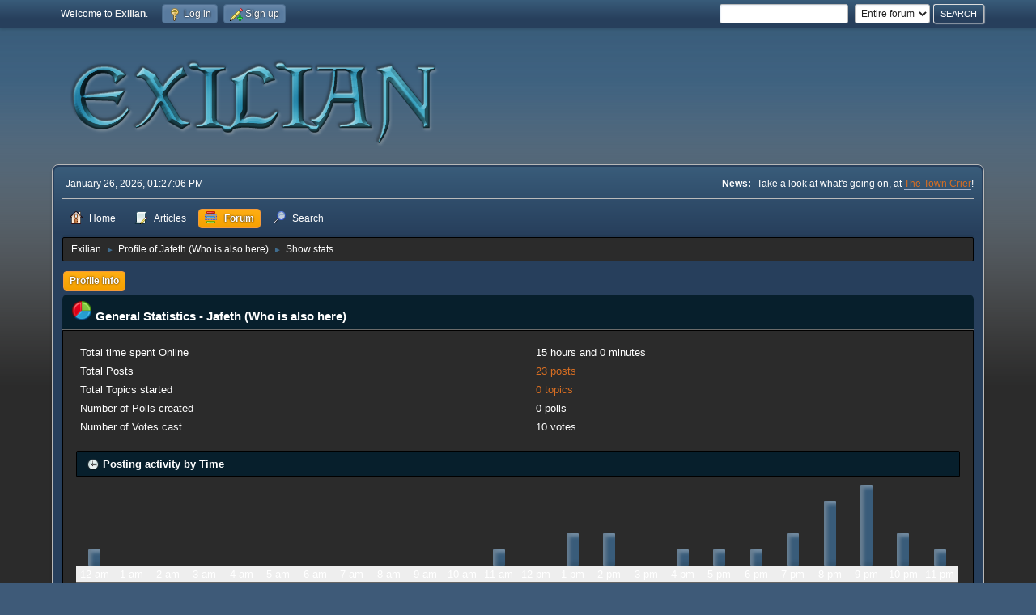

--- FILE ---
content_type: text/html; charset=UTF-8
request_url: https://exilian.co.uk/forum/index.php?action=profile;area=statistics;u=5784
body_size: 3680
content:
<!DOCTYPE html>
<html lang="en-US">
<head>
	<meta charset="UTF-8">
	<link rel="stylesheet" href="https://exilian.co.uk/forum/Themes/TwelfthTablet/css/minified_0e88a1f309b2bf07df0e24a36a8d95be.css?smf216_1752681862">
	<style>
	img.avatar { max-width: 100px !important; max-height: 100px !important; }
	
		a > strong {
			color: inherit;
		}
	
	
	</style>
	<script>
		var smf_theme_url = "https://exilian.co.uk/forum/Themes/TwelfthTablet";
		var smf_default_theme_url = "https://exilian.co.uk/forum/Themes/default";
		var smf_images_url = "https://exilian.co.uk/forum/Themes/TwelfthTablet/images";
		var smf_smileys_url = "https://exilian.co.uk/forum/Smileys";
		var smf_smiley_sets = ",classic";
		var smf_smiley_sets_default = "classic";
		var smf_avatars_url = "https://exilian.co.uk/forum/avatars";
		var smf_scripturl = "https://exilian.co.uk/forum/index.php?PHPSESSID=iage86qpced83nvm64g1sj8hre&amp;";
		var smf_iso_case_folding = false;
		var smf_charset = "UTF-8";
		var smf_session_id = "62ce1153897ac9f1361adb184b9ad8c5";
		var smf_session_var = "e1e437253";
		var smf_member_id = 0;
		var ajax_notification_text = 'Loading...';
		var help_popup_heading_text = 'A little lost? Let me explain:';
		var banned_text = 'Sorry Guest, you are banned from using this forum!';
		var smf_txt_expand = 'Expand';
		var smf_txt_shrink = 'Shrink';
		var smf_collapseAlt = 'Hide';
		var smf_expandAlt = 'Show';
		var smf_quote_expand = false;
		var allow_xhjr_credentials = false;
	</script>
	<script src="https://code.jquery.com/jquery-3.6.3.min.js"></script>
	<script src="https://exilian.co.uk/forum/Themes/TwelfthTablet/scripts/minified_d7e580532290663a4b195b36381ef5be.js?smf216_1752681862"></script>
	<script>
	var smf_you_sure ='Are you sure you want to do this?';
	</script>
	<title>User statistics for:  Jafeth (Who is also here)</title>
	<meta name="viewport" content="width=device-width, initial-scale=1">
	<meta property="og:site_name" content="Exilian">
	<meta property="og:title" content="User statistics for:  Jafeth (Who is also here)">
	<meta name="keywords" content="Exilian, games, mods, modding, forum, community, art, writing, RPGs, Total, War, Total War, Mount and Blade, Mount &amp; Blade">
	<meta property="og:description" content="User statistics for:  Jafeth (Who is also here)">
	<meta name="description" content="User statistics for:  Jafeth (Who is also here)">
	<meta name="theme-color" content="#557EA0">
	<link rel="help" href="https://exilian.co.uk/forum/index.php?PHPSESSID=iage86qpced83nvm64g1sj8hre&amp;action=help">
	<link rel="contents" href="https://exilian.co.uk/forum/index.php?PHPSESSID=iage86qpced83nvm64g1sj8hre&amp;">
	<link rel="search" href="https://exilian.co.uk/forum/index.php?PHPSESSID=iage86qpced83nvm64g1sj8hre&amp;action=search">
	<link rel="alternate" type="application/rss+xml" title="Exilian - RSS" href="https://exilian.co.uk/forum/index.php?PHPSESSID=iage86qpced83nvm64g1sj8hre&amp;action=.xml;type=rss2">
	<link rel="alternate" type="application/atom+xml" title="Exilian - Atom" href="https://exilian.co.uk/forum/index.php?PHPSESSID=iage86qpced83nvm64g1sj8hre&amp;action=.xml;type=atom">
</head>
<body id="chrome" class="action_profile">
<div id="footerfix">
	<div id="top_section">
		<div class="inner_wrap">
			<ul class="floatleft" id="top_info">
				<li class="welcome">
					Welcome to <strong>Exilian</strong>.
				</li>
				<li class="button_login">
					<a href="https://exilian.co.uk/forum/index.php?PHPSESSID=iage86qpced83nvm64g1sj8hre&amp;action=login" class="open" onclick="return reqOverlayDiv(this.href, 'Log in', 'login');">
						<span class="main_icons login"></span>
						<span class="textmenu">Log in</span>
					</a>
				</li>
				<li class="button_signup">
					<a href="https://exilian.co.uk/forum/index.php?PHPSESSID=iage86qpced83nvm64g1sj8hre&amp;action=signup" class="open">
						<span class="main_icons regcenter"></span>
						<span class="textmenu">Sign up</span>
					</a>
				</li>
			</ul>
			<form id="search_form" class="floatright" action="https://exilian.co.uk/forum/index.php?PHPSESSID=iage86qpced83nvm64g1sj8hre&amp;action=search2" method="post" accept-charset="UTF-8">
				<input type="search" name="search" value="">&nbsp;
				<select name="search_selection">
					<option value="all" selected>Entire forum </option>
				</select>
				<input type="submit" name="search2" value="Search" class="button">
				<input type="hidden" name="advanced" value="0">
			</form>
		</div><!-- .inner_wrap -->
	</div><!-- #top_section -->
	<div id="header">
		<h1 class="forumtitle">
			<a id="top" href="https://exilian.co.uk/forum/index.php?PHPSESSID=iage86qpced83nvm64g1sj8hre&amp;"><img src="/images/css/title.png" alt="Exilian"></a>
		</h1>
		<div id="siteslogan"> </div>
	</div>
	<div id="wrapper">
		<div id="upper_section">
			<div id="inner_section">
				<div id="inner_wrap" class="hide_720">
					<div class="user">
						<time datetime="2026-01-26T13:27:06Z">January 26, 2026, 01:27:06 PM</time>
					</div>
					<div class="news">
						<h2>News: </h2>
						<p>Take a look at what&#039;s going on, at <a href="http://exilian.co.uk/forum/index.php?board=1.0" class="bbc_link" target="_blank" rel="noopener">The Town Crier</a>!</p>
					</div>
				</div>
				<a class="mobile_user_menu">
					<span class="menu_icon"></span>
					<span class="text_menu">Main Menu</span>
				</a>
				<div id="main_menu">
					<div id="mobile_user_menu" class="popup_container">
						<div class="popup_window description">
							<div class="popup_heading">Main Menu
								<a href="javascript:void(0);" class="main_icons hide_popup"></a>
							</div>
							
					<ul class="dropmenu menu_nav">
						<li class="button_home">
							<a href="https://exilian.co.uk/">
								<span class="main_icons home"></span><span class="textmenu">Home</span>
							</a>
						</li>
						<li class="button_articles">
							<a href="https://exilian.co.uk/articles.php">
								<span class="main_icons articles"></span><span class="textmenu">Articles</span>
							</a>
						</li>
						<li class="button_forum">
							<a class="active" href="https://exilian.co.uk/forum/index.php?PHPSESSID=iage86qpced83nvm64g1sj8hre&amp;">
								<span class="main_icons forum"></span><span class="textmenu">Forum</span>
							</a>
						</li>
						<li class="button_search">
							<a href="https://exilian.co.uk/forum/index.php?PHPSESSID=iage86qpced83nvm64g1sj8hre&amp;action=search">
								<span class="main_icons search"></span><span class="textmenu">Search</span>
							</a>
						</li>
					</ul><!-- .menu_nav -->
						</div>
					</div>
				</div>
				<div class="navigate_section">
					<ul>
						<li>
							<a href="https://exilian.co.uk/forum/index.php?PHPSESSID=iage86qpced83nvm64g1sj8hre&amp;"><span>Exilian</span></a>
						</li>
						<li>
							<span class="dividers"> &#9658; </span>
							<a href="https://exilian.co.uk/forum/index.php?PHPSESSID=iage86qpced83nvm64g1sj8hre&amp;action=profile;u=5784" style="color: #FFFFFF;"><span>Profile of Jafeth (Who is also here)</span></a>
						</li>
						<li class="last">
							<span class="dividers"> &#9658; </span>
							<a href="https://exilian.co.uk/forum/index.php?PHPSESSID=iage86qpced83nvm64g1sj8hre&amp;action=profile;u=5784;area=statistics"><span>Show stats</span></a>
						</li>
					</ul>
				</div><!-- .navigate_section -->
			</div><!-- #inner_section -->
		</div><!-- #upper_section -->
		<div id="content_section">
			<div id="main_content_section">
	<a class="mobile_generic_menu_1">
		<span class="menu_icon"></span>
		<span class="text_menu"> Menu</span>
	</a>
	<div id="genericmenu">
		<div id="mobile_generic_menu_1" class="popup_container">
			<div class="popup_window description">
				<div class="popup_heading">
					 Menu
					<a href="javascript:void(0);" class="main_icons hide_popup"></a>
				</div>
				
				<div class="generic_menu">
					<ul class="dropmenu dropdown_menu_1">
						<li class="subsections"><a class="active " href="https://exilian.co.uk/forum/index.php?PHPSESSID=iage86qpced83nvm64g1sj8hre&amp;action=profile;area=summary;u=5784">Profile Info</a>
							<ul>
								<li>
									<a class="profile_menu_icon administration" href="https://exilian.co.uk/forum/index.php?PHPSESSID=iage86qpced83nvm64g1sj8hre&amp;action=profile;area=summary;u=5784"><span class="main_icons administration"></span>Summary</a>
								</li>
								<li>
									<a class="profile_menu_icon stats chosen " href="https://exilian.co.uk/forum/index.php?PHPSESSID=iage86qpced83nvm64g1sj8hre&amp;action=profile;area=statistics;u=5784"><span class="main_icons stats"></span>Show stats</a>
								</li>
								<li class="subsections">
									<a class="profile_menu_icon posts" href="https://exilian.co.uk/forum/index.php?PHPSESSID=iage86qpced83nvm64g1sj8hre&amp;action=profile;area=showposts;u=5784"><span class="main_icons posts"></span>Show posts</a>
									<ul>
										<li>
											<a  href="https://exilian.co.uk/forum/index.php?PHPSESSID=iage86qpced83nvm64g1sj8hre&amp;action=profile;area=showposts;sa=messages;u=5784">Messages</a>
										</li>
										<li>
											<a  href="https://exilian.co.uk/forum/index.php?PHPSESSID=iage86qpced83nvm64g1sj8hre&amp;action=profile;area=showposts;sa=topics;u=5784">Topics</a>
										</li>
										<li>
											<a  href="https://exilian.co.uk/forum/index.php?PHPSESSID=iage86qpced83nvm64g1sj8hre&amp;action=profile;area=showposts;sa=attach;u=5784">Attachments</a>
										</li>
									</ul>
								</li>
							</ul>
						</li>
					</ul><!-- .dropmenu -->
				</div><!-- .generic_menu -->
			</div>
		</div>
	</div>
	<script>
		$( ".mobile_generic_menu_1" ).click(function() {
			$( "#mobile_generic_menu_1" ).show();
			});
		$( ".hide_popup" ).click(function() {
			$( "#mobile_generic_menu_1" ).hide();
		});
	</script>
				<div id="admin_content">
					<div class="cat_bar">
						<h3 class="catbg">
								<img src="https://exilian.co.uk/forum/Themes/TwelfthTablet/images/icons/stats_info.png" alt="" class="icon">General Statistics - Jafeth (Who is also here)
						</h3>
					</div><!-- .cat_bar -->
			<script>
				disableAutoComplete();
			</script>
			
		<div class="errorbox" style="display:none" id="profile_error">
		</div><!-- #profile_error -->
	<div id="profileview" class="roundframe noup">
		<div id="generalstats">
			<dl class="stats">
				<dt>Total time spent Online</dt>
				<dd>15 hours and 0 minutes</dd>
				<dt>Total Posts</dt>
				<dd><a href="https://exilian.co.uk/forum/index.php?PHPSESSID=iage86qpced83nvm64g1sj8hre&amp;action=profile;area=showposts;sa=messages;u=5784">23 posts</a></dd>
				<dt>Total Topics started</dt>
				<dd><a href="https://exilian.co.uk/forum/index.php?PHPSESSID=iage86qpced83nvm64g1sj8hre&amp;action=profile;area=showposts;sa=topics;u=5784">0 topics</a></dd>
				<dt>Number of Polls created</dt>
				<dd>0 polls</dd>
				<dt>Number of Votes cast</dt>
				<dd>10 votes</dd>
			</dl>
		</div>
		<div id="activitytime" class="flow_hidden">
			<div class="title_bar">
				<h3 class="titlebg">
					<span class="main_icons history"></span> Posting activity by Time
				</h3>
			</div>
			<ul class="activity_stats flow_hidden">
				<li>
					<div class="generic_bar vertical">
						<div class="bar" style="height: 20%;">
							<span>1 posts (4%)</span>
						</div>
					</div>
					<span class="stats_hour">12 am</span>
				</li>
				<li>
					<div class="generic_bar vertical">
						<div class="bar" style="height: 0%;">
							<span>0 posts (0%)</span>
						</div>
					</div>
					<span class="stats_hour">1 am</span>
				</li>
				<li>
					<div class="generic_bar vertical">
						<div class="bar" style="height: 0%;">
							<span>0 posts (0%)</span>
						</div>
					</div>
					<span class="stats_hour">2 am</span>
				</li>
				<li>
					<div class="generic_bar vertical">
						<div class="bar" style="height: 0%;">
							<span>0 posts (0%)</span>
						</div>
					</div>
					<span class="stats_hour">3 am</span>
				</li>
				<li>
					<div class="generic_bar vertical">
						<div class="bar" style="height: 0%;">
							<span>0 posts (0%)</span>
						</div>
					</div>
					<span class="stats_hour">4 am</span>
				</li>
				<li>
					<div class="generic_bar vertical">
						<div class="bar" style="height: 0%;">
							<span>0 posts (0%)</span>
						</div>
					</div>
					<span class="stats_hour">5 am</span>
				</li>
				<li>
					<div class="generic_bar vertical">
						<div class="bar" style="height: 0%;">
							<span>0 posts (0%)</span>
						</div>
					</div>
					<span class="stats_hour">6 am</span>
				</li>
				<li>
					<div class="generic_bar vertical">
						<div class="bar" style="height: 0%;">
							<span>0 posts (0%)</span>
						</div>
					</div>
					<span class="stats_hour">7 am</span>
				</li>
				<li>
					<div class="generic_bar vertical">
						<div class="bar" style="height: 0%;">
							<span>0 posts (0%)</span>
						</div>
					</div>
					<span class="stats_hour">8 am</span>
				</li>
				<li>
					<div class="generic_bar vertical">
						<div class="bar" style="height: 0%;">
							<span>0 posts (0%)</span>
						</div>
					</div>
					<span class="stats_hour">9 am</span>
				</li>
				<li>
					<div class="generic_bar vertical">
						<div class="bar" style="height: 0%;">
							<span>0 posts (0%)</span>
						</div>
					</div>
					<span class="stats_hour">10 am</span>
				</li>
				<li>
					<div class="generic_bar vertical">
						<div class="bar" style="height: 20%;">
							<span>1 posts (4%)</span>
						</div>
					</div>
					<span class="stats_hour">11 am</span>
				</li>
				<li>
					<div class="generic_bar vertical">
						<div class="bar" style="height: 0%;">
							<span>0 posts (0%)</span>
						</div>
					</div>
					<span class="stats_hour">12 pm</span>
				</li>
				<li>
					<div class="generic_bar vertical">
						<div class="bar" style="height: 40%;">
							<span>2 posts (9%)</span>
						</div>
					</div>
					<span class="stats_hour">1 pm</span>
				</li>
				<li>
					<div class="generic_bar vertical">
						<div class="bar" style="height: 40%;">
							<span>2 posts (9%)</span>
						</div>
					</div>
					<span class="stats_hour">2 pm</span>
				</li>
				<li>
					<div class="generic_bar vertical">
						<div class="bar" style="height: 0%;">
							<span>0 posts (0%)</span>
						</div>
					</div>
					<span class="stats_hour">3 pm</span>
				</li>
				<li>
					<div class="generic_bar vertical">
						<div class="bar" style="height: 20%;">
							<span>1 posts (4%)</span>
						</div>
					</div>
					<span class="stats_hour">4 pm</span>
				</li>
				<li>
					<div class="generic_bar vertical">
						<div class="bar" style="height: 20%;">
							<span>1 posts (4%)</span>
						</div>
					</div>
					<span class="stats_hour">5 pm</span>
				</li>
				<li>
					<div class="generic_bar vertical">
						<div class="bar" style="height: 20%;">
							<span>1 posts (4%)</span>
						</div>
					</div>
					<span class="stats_hour">6 pm</span>
				</li>
				<li>
					<div class="generic_bar vertical">
						<div class="bar" style="height: 40%;">
							<span>2 posts (9%)</span>
						</div>
					</div>
					<span class="stats_hour">7 pm</span>
				</li>
				<li>
					<div class="generic_bar vertical">
						<div class="bar" style="height: 80%;">
							<span>4 posts (17%)</span>
						</div>
					</div>
					<span class="stats_hour">8 pm</span>
				</li>
				<li>
					<div class="generic_bar vertical">
						<div class="bar" style="height: 100%;">
							<span>5 posts (22%)</span>
						</div>
					</div>
					<span class="stats_hour">9 pm</span>
				</li>
				<li>
					<div class="generic_bar vertical">
						<div class="bar" style="height: 40%;">
							<span>2 posts (9%)</span>
						</div>
					</div>
					<span class="stats_hour">10 pm</span>
				</li>
				<li>
					<div class="generic_bar vertical">
						<div class="bar" style="height: 20%;">
							<span>1 posts (4%)</span>
						</div>
					</div>
					<span class="stats_hour">11 pm</span>
				</li>
			</ul>
		</div><!-- #activitytime -->
		<div class="flow_hidden">
			<div class="half_content">
				<div class="title_bar">
					<h3 class="titlebg">
						<span class="main_icons replies"></span> Most popular Boards by Posts
					</h3>
				</div>
				<dl class="stats">
					<dt><a href="https://exilian.co.uk/forum/index.php?PHPSESSID=iage86qpced83nvm64g1sj8hre&amp;board=69.0">General Chatter - The Boozer</a></dt>
					<dd>
						<div class="profile_pie" style="background-position: -300px 0;" title="18 posts of the member's 23 posts (78.26%)">
							18 posts of the member's 23 posts (78.26%)
						</div>
						18
					</dd>
					<dt><a href="https://exilian.co.uk/forum/index.php?PHPSESSID=iage86qpced83nvm64g1sj8hre&amp;board=1.0">Announcements&#33; The Town Crier&#33;</a></dt>
					<dd>
						<div class="profile_pie" style="background-position: -0px 0;" title="1 posts of the member's 23 posts (4.35%)">
							1 posts of the member's 23 posts (4.35%)
						</div>
						1
					</dd>
					<dt><a href="https://exilian.co.uk/forum/index.php?PHPSESSID=iage86qpced83nvm64g1sj8hre&amp;board=79.0">Questions and Suggestions - The High Court</a></dt>
					<dd>
						<div class="profile_pie" style="background-position: -0px 0;" title="1 posts of the member's 23 posts (4.35%)">
							1 posts of the member's 23 posts (4.35%)
						</div>
						1
					</dd>
				</dl>
			</div><!-- .half_content -->
			<div class="half_content">
				<div class="title_bar">
					<h3 class="titlebg">
						<span class="main_icons replies"></span> Most popular Boards by Activity
					</h3>
				</div>
				<dl class="stats">
					<dt><a href="https://exilian.co.uk/forum/index.php?PHPSESSID=iage86qpced83nvm64g1sj8hre&amp;board=69.0">General Chatter - The Boozer</a></dt>
					<dd>
						<div class="profile_pie" style="background-position: -0px 0;" title="18 posts of the board's 15655 posts (0.12%)">
							18 posts of the board's 15655 posts (0.12%)
						</div>
						0.12%
					</dd>
					<dt><a href="https://exilian.co.uk/forum/index.php?PHPSESSID=iage86qpced83nvm64g1sj8hre&amp;board=79.0">Questions and Suggestions - The High Court</a></dt>
					<dd>
						<div class="profile_pie" style="background-position: -0px 0;" title="1 posts of the board's 1199 posts (0.08%)">
							1 posts of the board's 1199 posts (0.08%)
						</div>
						0.08%
					</dd>
					<dt><a href="https://exilian.co.uk/forum/index.php?PHPSESSID=iage86qpced83nvm64g1sj8hre&amp;board=1.0">Announcements&#33; The Town Crier&#33;</a></dt>
					<dd>
						<div class="profile_pie" style="background-position: -0px 0;" title="1 posts of the board's 1676 posts (0.06%)">
							1 posts of the board's 1676 posts (0.06%)
						</div>
						0.06%
					</dd>
				</dl>
			</div><!-- .half_content -->
		</div><!-- .flow_hidden -->
	</div><!-- #profileview -->
				</div><!-- #admin_content -->
			</div><!-- #main_content_section -->
		</div><!-- #content_section -->
	</div><!-- #wrapper -->
</div><!-- #footerfix -->
	<div id="footer">
		<div class="inner_wrap">
		<ul>
			<li class="floatright"><a href="https://exilian.co.uk/forum/index.php?PHPSESSID=iage86qpced83nvm64g1sj8hre&amp;action=help">Help</a> | <a href="https://exilian.co.uk/forum/index.php?PHPSESSID=iage86qpced83nvm64g1sj8hre&amp;action=agreement">Terms and Rules</a> | <a href="#top_section">Go Up &#9650;</a></li>
			<li class="copyright"><a href="https://exilian.co.uk/forum/index.php?PHPSESSID=iage86qpced83nvm64g1sj8hre&amp;action=credits" title="License" target="_blank" rel="noopener">SMF 2.1.6 &copy; 2025</a>, <a href="https://www.simplemachines.org" title="Simple Machines" target="_blank" rel="noopener">Simple Machines</a></li>
		</ul>
		</div>
	</div><!-- #footer -->
<script>
window.addEventListener("DOMContentLoaded", function() {
	function triggerCron()
	{
		$.get('https://exilian.co.uk/forum' + "/cron.php?ts=1769434020");
	}
	window.setTimeout(triggerCron, 1);
		$(".spoiler_content img").each(function() {
			$(this).attr("data-src", $(this).attr("src"));
			$(this).attr("src", smf_default_theme_url + "/images/loading_sm.gif");
		});
		$("body").on("click", ".bbc_spoiler summary", function() {
			content = $(this).parent().children(".spoiler_content");
			content.find("img").each(function() {
				$(this).attr("src", $(this).attr("data-src"));
			});
		});
});
</script>
</body>
</html>